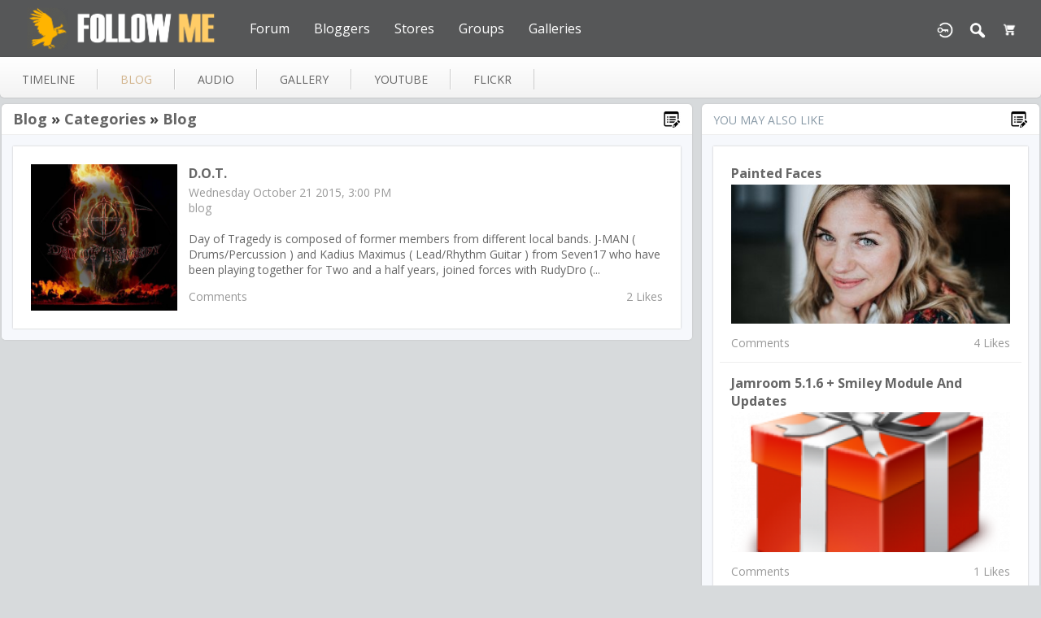

--- FILE ---
content_type: text/html; charset=utf-8
request_url: https://demo.jamroom.net/jrFollowMe/day-of-tragedy/blog/category/blog
body_size: 3946
content:
   <!doctype html>
<html lang="en" dir="ltr">
<head>
<title>Home | demo.jamroom.net</title>
 <link rel="shortcut icon" href="https://demo.jamroom.net/jrFollowMe/data/media/0/0/favicon.ico?v=1414702216">
<link rel="apple-touch-icon" sizes="57x57" type="image/png" href="https://demo.jamroom.net/jrFollowMe/data/media/0/0/favicon_1414702216_57.png">
<link rel="apple-touch-icon" sizes="72x72" type="image/png" href="https://demo.jamroom.net/jrFollowMe/data/media/0/0/favicon_1414702216_72.png">
<link rel="apple-touch-icon" sizes="114x114" type="image/png" href="https://demo.jamroom.net/jrFollowMe/data/media/0/0/favicon_1414702216_114.png">
<link rel="apple-touch-icon" sizes="120x120" type="image/png" href="https://demo.jamroom.net/jrFollowMe/data/media/0/0/favicon_1414702216_120.png">
<link rel="apple-touch-icon" sizes="144x144" type="image/png" href="https://demo.jamroom.net/jrFollowMe/data/media/0/0/favicon_1414702216_144.png">
<link rel="apple-touch-icon" sizes="152x152" type="image/png" href="https://demo.jamroom.net/jrFollowMe/data/media/0/0/favicon_1414702216_152.png">
<link rel="apple-touch-icon-precomposed" sizes="57x57" type="image/png" href="https://demo.jamroom.net/jrFollowMe/data/media/0/0/favicon_1414702216_57.png">
<link rel="apple-touch-icon-precomposed" sizes="72x72" type="image/png" href="https://demo.jamroom.net/jrFollowMe/data/media/0/0/favicon_1414702216_72.png">
<link rel="apple-touch-icon-precomposed" sizes="114x114" type="image/png" href="https://demo.jamroom.net/jrFollowMe/data/media/0/0/favicon_1414702216_114.png">
<link rel="apple-touch-icon-precomposed" sizes="120x120" type="image/png" href="https://demo.jamroom.net/jrFollowMe/data/media/0/0/favicon_1414702216_120.png">
<link rel="apple-touch-icon-precomposed" sizes="144x144" type="image/png" href="https://demo.jamroom.net/jrFollowMe/data/media/0/0/favicon_1414702216_144.png">
<link rel="apple-touch-icon-precomposed" sizes="152x152" type="image/png" href="https://demo.jamroom.net/jrFollowMe/data/media/0/0/favicon_1414702216_152.png">
<link rel="icon" sizes="96x96" type="image/png" href="https://demo.jamroom.net/jrFollowMe/data/media/0/0/favicon_1414702216_96.png">
<link rel="icon" sizes="195x195" type="image/png" href="https://demo.jamroom.net/jrFollowMe/data/media/0/0/favicon_1414702216_195.png">
<link rel="icon" sizes="228x228" type="image/png" href="https://demo.jamroom.net/jrFollowMe/data/media/0/0/favicon_1414702216_228.png">
<link rel="msapplication-TileImage" sizes="144x144" type="image/png" href="https://demo.jamroom.net/jrFollowMe/data/media/0/0/favicon_1414702216_144.png">
<meta name="msapplication-TileColor" content="#FFFFFF">

<meta http-equiv="Content-Type" content="text/html; charset=utf-8">
<meta name="viewport" content="width=device-width, initial-scale=1.0">
<link rel="stylesheet" href="https://fonts.googleapis.com/css?family=Open+Sans:400italic,600italic,700italic,400,600,700|Roboto+Mono" type="text/css">
<link rel="stylesheet" href="https://demo.jamroom.net/jrFollowMe/data/cache/jrFollowMe/Sbf6f5293489abb8e021b4ec39a3f3804.css" media="screen" type="text/css">
<script type="text/javascript" src="https://demo.jamroom.net/jrFollowMe/data/cache/jrFollowMe/Sd194511e15ad137bbcabd40cdbc87b37.js"></script>

</head>

<body>

    <div id="header" class="login">
    <div class="menu_pad">
        <div id="header_content" style="display: table; width: 100%;">
            <div style="display: table-row">
                <div style="width: 12%; height: 50px; display: table-cell; vertical-align: middle;">
                    <ul>
                        <li class="mobile" id="menu_button"><a href="#"></a></li>
                        <li class="desk"><a href="https://demo.jamroom.net/jrFollowMe"><img src="https://demo.jamroom.net/jrFollowMe/image/img/skin/jrFollowMe/logo.png?skin=jrFollowMe&v=1733596720" width="150" height="45" class="jlogo" alt="demo.jamroom.net" title="demo.jamroom.net"></a></li>
                    </ul>
                </div>
                <div style="display: table-cell; vertical-align: middle;">
                                             <div id="menu_content">
    <nav id="menu-wrap">
        <ul id="menu">

                                        <li class="desk right">
                    
                    <a href="https://tdsdk.foxycart.com/cart?cart=view"><img src="https://demo.jamroom.net/jrFollowMe/image/img/skin/jrFollowMe/cart44.png?skin=jrFollowMe&v=1733596720" width="22" height="22" alt="Cart" title="Cart"></a>
                    <span id="fc_minicart" style="display:none"><span id="fc_quantity"></span></span>
                </li>
            
                                        
                <li class="desk right">
                    <a onclick="jrSearch_modal_form()" title="Search"><img src="https://demo.jamroom.net/jrFollowMe/image/img/skin/jrFollowMe/search.png?skin=jrFollowMe&v=1733596720" width="24" height="24" alt="Search" title="Search"></a>
                </li>
            
                        
            
                            
                                <li class="right"><a href="https://demo.jamroom.net/jrFollowMe/user/login" title="Login"><img src="https://demo.jamroom.net/jrFollowMe/image/img/skin/jrFollowMe/login.png?skin=jrFollowMe&v=1733596720" width="24" height="24" alt="login" title="login"></a></li>
            
                        
             <li >
    <a href="https://demo.jamroom.net/jrFollowMe/community/forum" onclick="" class="menu_0_link" data-topic="community/forum">Forum</a>
    </li>
<li >
    <a href="https://demo.jamroom.net/jrFollowMe/bloggers" onclick="" class="menu_0_link" data-topic="bloggers">Bloggers</a>
    </li>
<li >
    <a href="https://demo.jamroom.net/jrFollowMe/stores" onclick="" class="menu_0_link" data-topic="stores">Stores</a>
    </li>
<li >
    <a href="https://demo.jamroom.net/jrFollowMe/groups" onclick="" class="menu_0_link" data-topic="groups">Groups</a>
    </li>
<li >
    <a href="https://demo.jamroom.net/jrFollowMe/galleries" onclick="" class="menu_0_link" data-topic="galleries">Galleries</a>
    </li>


        </ul>
    </nav>
</div>

                                    </div>
            </div>
        </div>
    </div>
</div>


<div id="searchform" class="search_box " style="display:none;">
    
     
<div style="white-space:nowrap">
    <form action="https://demo.jamroom.net/jrFollowMe/search/results/all/1/4" method="GET" style="margin-bottom:0">
        <input type="hidden" name="jr_html_form_token" value="6ae308d3dd5899932b6c125ec0f3c0b8">
        <input id=" search_input" type="text" name="search_string" style="width:65%" class="form_text" placeholder="search site" onkeypress="if (event && event.keyCode === 13 && this.value.length > 0) { $(this).closest('form').submit(); }">&nbsp;<input type="submit" class="form_button" value="search">
    </form>
</div>

    <div style="float:right;clear:both;margin-top:3px;">
        <a class="simplemodal-close"><link rel="stylesheet" property="stylesheet" href="https://demo.jamroom.net/jrFollowMe/core/icon_css/20/black/?_v=1733562098"><span class="sprite_icon sprite_icon_20 sprite_icon_black_20"><span class="sprite_icon_20 sprite_icon_black_20 sprite_icon_20_img sprite_icon_black_20_img sprite_icon_20_close sprite_icon_black_20_close">&nbsp;</span></span></a>
    </div>
    <div class="clear"></div>
</div>


<div id="wrapper">



<noscript>
    <div class="item error center" style="margin:12px">
        This site requires Javascript to function properly - please enable Javascript in your browser
    </div>
</noscript>

        <!-- end header.tpl -->



<section id="profile">

            
            
                                
        
    
    <section id="profile_menu" style="overflow: visible">
        <div class="menu_banner clearfix">
            <div class="table">
                <div class="table-row">
                    <div class="table-cell">
                                                                             <ul id="horizontal">

                            
                                    <li class="tjrAction" onclick="jrCore_window_location('https://demo.jamroom.net/jrFollowMe/day-of-tragedy/action')"><a href="https://demo.jamroom.net/jrFollowMe/day-of-tragedy/action">Timeline</a></li>
                                                <li class="active tjrBlog" onclick="jrCore_window_location('https://demo.jamroom.net/jrFollowMe/day-of-tragedy/blog')"><a href="https://demo.jamroom.net/jrFollowMe/day-of-tragedy/blog">blog</a></li>
                                                <li class="tjrAudio" onclick="jrCore_window_location('https://demo.jamroom.net/jrFollowMe/day-of-tragedy/audio')"><a href="https://demo.jamroom.net/jrFollowMe/day-of-tragedy/audio">audio</a></li>
                                                <li class="tjrGallery" onclick="jrCore_window_location('https://demo.jamroom.net/jrFollowMe/day-of-tragedy/gallery')"><a href="https://demo.jamroom.net/jrFollowMe/day-of-tragedy/gallery">gallery</a></li>
                                                <li class="tjrYouTube" onclick="jrCore_window_location('https://demo.jamroom.net/jrFollowMe/day-of-tragedy/youtube')"><a href="https://demo.jamroom.net/jrFollowMe/day-of-tragedy/youtube">youtube</a></li>
                                                <li class="tjrFlickr" onclick="jrCore_window_location('https://demo.jamroom.net/jrFollowMe/day-of-tragedy/flickr')"><a href="https://demo.jamroom.net/jrFollowMe/day-of-tragedy/flickr">flickr</a></li>
                    
    </ul>


                    </div>
                    <div class="table-cell" style="width: 20px; white-space: nowrap; padding: 0 10px;">
                        
                        
                        
                        
                                                
                    </div>
                </div>
            </div>
        </div>
    </section>
    <div class="row" style="margin-top: 10px;min-height: 600px;">
     <div class="col12 last">
    <div>
         




<div class="col8">
    <div class="main">
        <div class="box">
            <div class="media">
                <div class="head clearfix">
                    <div class="wrap">
                                                    <link rel="stylesheet" property="stylesheet" href="https://demo.jamroom.net/jrFollowMe/core/icon_css/22/black/?_v=1733562098"><span class="sprite_icon sprite_icon_22 sprite_icon_black_22"><span class="sprite_icon_22 sprite_icon_black_22 sprite_icon_22_img sprite_icon_black_22_img sprite_icon_22_blog sprite_icon_black_22_blog">&nbsp;</span></span>
                                                                             

    <span class="title">
    <a href="https://demo.jamroom.net/jrFollowMe/day-of-tragedy/blog">Blog</a>
            &raquo;&nbsp;<a href="https://demo.jamroom.net/jrFollowMe/day-of-tragedy/blog/category">Categories</a>
                &raquo;&nbsp;<a href="https://demo.jamroom.net/jrFollowMe/day-of-tragedy/blog/category/blog" title="blog">blog</a>
            </span>

                                            </div>
                </div>
                <div class="wrap">
                    <div class="item_media">
                        <div class="row" id="list" style="overflow: visible;">
                                                                                                                                                                    <div class="list_item">
                                            <div class="wrap">
                                                <div class="row">
                                                    <div class="clearfix">
                                                                                                                    <div class="col3">
                                                                <div class="image">
                                                                    <a href="https://demo.jamroom.net/jrFollowMe/day-of-tragedy/blog/21/dot">
                                                                        <img src="https://demo.jamroom.net/jrFollowMe/blog/image/blog_image/21/xxxlarge/crop=auto/_v=c61651497773289" class="img_scale" alt="D.O.T."></a>
                                                                </div>
                                                            </div>
                                                                                                                    
                                                        <div class="col9">
                                                            <div class="row">
                                                                <div class="col9">
                                                                    <div class="title">
                                                                        <a href="https://demo.jamroom.net/jrFollowMe/day-of-tragedy/blog/21/dot"> D.O.T.</a>
                                                                    </div>
                                                                    <span class="date">Wednesday October 21 2015, 3:00 PM</span>
                                                                    <span class="date"><a href="https://demo.jamroom.net/jrFollowMe/day-of-tragedy/blog/category/blog">blog</a></span><br>
                                                                </div>

                                                                <div class="col3">
                                                                    <div class="list_buttons clearfix">
                                                                        
                                                                    </div>
                                                                </div>

                                                            </div>
                                                            <div class="row">
                                                                <div class="col12">
                                                            <span>
                                                                
Day of Tragedy is composed of former members from different local bands. J-MAN ( Drums/Percussion ) and Kadius Maximus ( Lead/Rhythm Guitar ) from Seven17 who have been playing together for Two and a half years, joined forces with RudyDro (...
                                                            </span>
                                                                </div>
                                                            </div>
                                                            <div class="row">
                                                                <div class="data clearfix">
                                                                    <span> Comments</span>
                                                                    <span>2 Likes</span>
                                                                </div>
                                                            </div>
                                                        </div>
                                                    </div>
                                                </div>
                                            </div>
                                        </div>
                                                                                                
                                                    </div>
                    </div>
                </div>
            </div>
        </div>
    </div>
</div>
    <div class="col4 last">
        <div class="box">
            <div class="media">
                <div class="head clearfix">
                    <div class="wrap">
                        <div style="display:inline-block">You May Also Like</div>
                        <span class="sprite_icon sprite_icon_22 sprite_icon_black_22"><span class="sprite_icon_22 sprite_icon_black_22 sprite_icon_22_img sprite_icon_black_22_img sprite_icon_22_blog sprite_icon_black_22_blog">&nbsp;</span></span>
                    </div>
                </div>

                <div class="wrap">
                    <div class="item_media">
                        <div id="list" class="sidebar">
                             

            <div class="list_item">
           <div class="wrap">
               <div class="title">
                   <a href="https://demo.jamroom.net/jrFollowMe/black-pig-border/blog/10/painted-faces">
                       Painted Faces
                   </a>
               </div>
               <a href="https://demo.jamroom.net/jrFollowMe/black-pig-border/blog/10/painted-faces">
                   <img src="https://demo.jamroom.net/jrFollowMe/blog/image/blog_image/10/xlarge/crop=2:1/_v=c61651498531902" class="img_scale" alt="Painted Faces"></a>

               <div class="data clearfix">
                   <span> Comments</span>
                   <span>4 Likes</span>
               </div>
           </div>
        </div>
            <div class="list_item">
           <div class="wrap">
               <div class="title">
                   <a href="https://demo.jamroom.net/jrFollowMe/demoadmin/blog/13/jamroom-516-smiley-module-and-updates">
                       Jamroom 5.1.6 + Smiley Module and Updates
                   </a>
               </div>
               <a href="https://demo.jamroom.net/jrFollowMe/demoadmin/blog/13/jamroom-516-smiley-module-and-updates">
                   <img src="https://demo.jamroom.net/jrFollowMe/blog/image/blog_image/13/xlarge/crop=2:1/_v=c61651389288739" class="img_scale" alt="Jamroom 5.1.6 + Smiley Module and Updates"></a>

               <div class="data clearfix">
                   <span> Comments</span>
                   <span>1 Likes</span>
               </div>
           </div>
        </div>
            <div class="list_item">
           <div class="wrap">
               <div class="title">
                   <a href="https://demo.jamroom.net/jrFollowMe/oren-thomas-fisher/blog/3/put-aside-your-differences">
                       Put Aside Your Differences
                   </a>
               </div>
               <a href="https://demo.jamroom.net/jrFollowMe/oren-thomas-fisher/blog/3/put-aside-your-differences">
                   <img src="https://demo.jamroom.net/jrFollowMe/blog/image/blog_image/3/xlarge/crop=2:1/_v=c61651498531859" class="img_scale" alt="Put Aside Your Differences"></a>

               <div class="data clearfix">
                   <span> Comments</span>
                   <span>2 Likes</span>
               </div>
           </div>
        </div>
            <div class="list_item">
           <div class="wrap">
               <div class="title">
                   <a href="https://demo.jamroom.net/jrFollowMe/demoadmin/blog/16/jamroom-516-smiley-module-and-updates">
                       Jamroom 5.1.6 + Smiley Module and Updates
                   </a>
               </div>
               <a href="https://demo.jamroom.net/jrFollowMe/demoadmin/blog/16/jamroom-516-smiley-module-and-updates">
                   <img src="https://demo.jamroom.net/jrFollowMe/blog/image/blog_image/16/xlarge/crop=2:1/_v=c61651394125520" class="img_scale" alt="Jamroom 5.1.6 + Smiley Module and Updates"></a>

               <div class="data clearfix">
                   <span> Comments</span>
                   <span>1 Likes</span>
               </div>
           </div>
        </div>
            <div class="list_item">
           <div class="wrap">
               <div class="title">
                   <a href="https://demo.jamroom.net/jrFollowMe/demoadmin/blog/20/rock-lives">
                       Rock Lives
                   </a>
               </div>
               <a href="https://demo.jamroom.net/jrFollowMe/demoadmin/blog/20/rock-lives">
                   <img src="https://demo.jamroom.net/jrFollowMe/blog/image/blog_image/20/xlarge/crop=2:1/_v=c61651589988247" class="img_scale" alt="Rock Lives"></a>

               <div class="data clearfix">
                   <span> Comments</span>
                   <span>7 Likes</span>
               </div>
           </div>
        </div>
            <div class="list_item">
           <div class="wrap">
               <div class="title">
                   <a href="https://demo.jamroom.net/jrFollowMe/world-topics/blog/23/climate-change-debate-heats-up">
                       Climate Change Debate Heats Up
                   </a>
               </div>
               <a href="https://demo.jamroom.net/jrFollowMe/world-topics/blog/23/climate-change-debate-heats-up">
                   <img src="https://demo.jamroom.net/jrFollowMe/blog/image/blog_image/23/xlarge/crop=2:1/_v=c61651497773039" class="img_scale" alt="Climate Change Debate Heats Up"></a>

               <div class="data clearfix">
                   <span> Comments</span>
                   <span>7 Likes</span>
               </div>
           </div>
        </div>
            <div class="list_item">
           <div class="wrap">
               <div class="title">
                   <a href="https://demo.jamroom.net/jrFollowMe/black-pig-border/blog/11/the-mummers-play">
                       The Mummer's Play
                   </a>
               </div>
               <a href="https://demo.jamroom.net/jrFollowMe/black-pig-border/blog/11/the-mummers-play">
                   <img src="https://demo.jamroom.net/jrFollowMe/blog/image/blog_image/11/xlarge/crop=2:1/_v=c61651498531785" class="img_scale" alt="The Mummer&#039;s Play"></a>

               <div class="data clearfix">
                   <span> Comments</span>
                   <span>1 Likes</span>
               </div>
           </div>
        </div>
            <div class="list_item">
           <div class="wrap">
               <div class="title">
                   <a href="https://demo.jamroom.net/jrFollowMe/demoadmin/blog/18/proxima-powerful-api-services">
                       Proxima - Powerful API services
                   </a>
               </div>
               <a href="https://demo.jamroom.net/jrFollowMe/demoadmin/blog/18/proxima-powerful-api-services">
                   <img src="https://demo.jamroom.net/jrFollowMe/blog/image/blog_image/18/xlarge/crop=2:1/_v=c61651497796180" class="img_scale" alt="Proxima - Powerful API services"></a>

               <div class="data clearfix">
                   <span> Comments</span>
                   <span>2 Likes</span>
               </div>
           </div>
        </div>
    
                        </div>
                    </div>
                </div>
            </div>
        </div>
    </div>
 
    </div>
</div>


 
<div id="pm-drop-opt" style="display:none">
    <li class="hideshow"><a>more <span>&#x25BC;</span></a><ul id="submenu"></ul></li>
</div>

</div>
</section>
 </div>
</div>

<div class="footer">
    <div class="row">
        <div class="col12">
            <div class="social">
                                <div><span>&copy; 2026 demo.jamroom.net<br><span style="font-size:9px;"><a href="https://www.jamroom.net/the-jamroom-network/about/18/the-powerful-social-networking-script">social networking script</a> | Powered by <a href="https://www.jamroom.net">Jamroom</a></span></span></div>
            </div>
        </div>
    </div>
</div>
</div>

<a href="#" id="scrollup" class="scrollup"><link rel="stylesheet" property="stylesheet" href="https://demo.jamroom.net/jrFollowMe/core/icon_css/32/black/?_v=1733562098"><span class="sprite_icon sprite_icon_32 sprite_icon_black_32"><span class="sprite_icon_32 sprite_icon_black_32 sprite_icon_32_img sprite_icon_black_32_img sprite_icon_32_arrow-up sprite_icon_black_32_arrow-up">&nbsp;</span></span></a>


            <script type="text/javascript" src="//cdn.foxycart.com/tdsdk/loader.js" async="async" defer="defer"></script>
    
<script type="text/javascript">
    (function($) {
        $(document).ready(function() {
            var ms = new $.slidebars();
            $('li#menu_button > a').on('click', function() {
                ms.slidebars.toggle('left');
            });
        });
    }) (jQuery);
</script>

<script src="https://demo.jamroom.net/jrFollowMe/skins/jrFollowMe/js/css3-animate-it.js"></script>

</body>
</html>




--- FILE ---
content_type: text/css;charset=UTF-8
request_url: https://demo.jamroom.net/jrFollowMe/core/icon_css/20/black/?_v=1733562098
body_size: 1467
content:
.sprite_icon_black_20{display:inline-block;width:20px;height:20px;}
.sprite_icon_black_20_img{background:url('http://demo.jamroom.net/jrFollowMe/core/icon_sprite/20/black/sprite.png?_v=1733562098') no-repeat top left; height:100%;width:100%;}
.sprite_icon_black_20_at{background-position:0 0}
.sprite_icon_black_20_timeline{background-position:-20px 0}
.sprite_icon_black_20_arrow-down{background-position:-40px 0}
.sprite_icon_black_20_arrow-left{background-position:-60px 0}
.sprite_icon_black_20_arrow-right{background-position:-80px 0}
.sprite_icon_black_20_arrow-up{background-position:-100px 0}
.sprite_icon_black_20_attach{background-position:-120px 0}
.sprite_icon_black_20_brush{background-position:-140px 0}
.sprite_icon_black_20_bundle{background-position:-160px 0}
.sprite_icon_black_20_camera{background-position:-180px 0}
.sprite_icon_black_20_cancel{background-position:-200px 0}
.sprite_icon_black_20_cart{background-position:-220px 0}
.sprite_icon_black_20_chart{background-position:-240px 0}
.sprite_icon_black_20_close{background-position:-260px 0}
.sprite_icon_black_20_dot-column{background-position:-280px 0}
.sprite_icon_black_20_download{background-position:-300px 0}
.sprite_icon_black_20_gear{background-position:-320px 0}
.sprite_icon_black_20_gears{background-position:-340px 0}
.sprite_icon_black_20_globe{background-position:-360px 0}
.sprite_icon_black_20_hand{background-position:-380px 0}
.sprite_icon_black_20_headphone{background-position:-400px 0}
.sprite_icon_black_20_key{background-position:-420px 0}
.sprite_icon_black_20_light{background-position:-440px 0}
.sprite_icon_black_20_lock{background-position:-460px 0}
.sprite_icon_black_20_male{background-position:-480px 0}
.sprite_icon_black_20_menu-btn{background-position:-500px 0}
.sprite_icon_black_20_menu-down{background-position:-520px 0}
.sprite_icon_black_20_menu-up{background-position:-540px 0}
.sprite_icon_black_20_music{background-position:-560px 0}
.sprite_icon_black_20_next{background-position:-580px 0}
.sprite_icon_black_20_ok{background-position:-600px 0}
.sprite_icon_black_20_pen{background-position:-620px 0}
.sprite_icon_black_20_pen2{background-position:-640px 0}
.sprite_icon_black_20_play{background-position:-660px 0}
.sprite_icon_black_20_plus{background-position:-680px 0}
.sprite_icon_black_20_pointer{background-position:-700px 0}
.sprite_icon_black_20_previous{background-position:-720px 0}
.sprite_icon_black_20_question{background-position:-740px 0}
.sprite_icon_black_20_quote{background-position:-760px 0}
.sprite_icon_black_20_record{background-position:-780px 0}
.sprite_icon_black_20_redo{background-position:-800px 0}
.sprite_icon_black_20_refresh{background-position:-820px 0}
.sprite_icon_black_20_ring{background-position:-840px 0}
.sprite_icon_black_20_rss{background-position:-860px 0}
.sprite_icon_black_20_search2{background-position:-880px 0}
.sprite_icon_black_20_settings{background-position:-900px 0}
.sprite_icon_black_20_site{background-position:-920px 0}
.sprite_icon_black_20_star-empty{background-position:-940px 0}
.sprite_icon_black_20_star2{background-position:-960px 0}
.sprite_icon_black_20_star3{background-position:-980px 0}
.sprite_icon_black_20_target{background-position:-1000px 0}
.sprite_icon_black_20_trash{background-position:-1020px 0}
.sprite_icon_black_20_undo{background-position:-1040px 0}
.sprite_icon_black_20_upload{background-position:-1060px 0}
.sprite_icon_black_20_wizard{background-position:-1080px 0}
.sprite_icon_black_20_sb_clone{background-position:-1100px 0}
.sprite_icon_black_20_smile{background-position:-1120px 0}
.sprite_icon_black_20_audio{background-position:-1140px 0}
.sprite_icon_black_20_bio{background-position:-1160px 0}
.sprite_icon_black_20_birthday{background-position:-1180px 0}
.sprite_icon_black_20_blog{background-position:-1200px 0}
.sprite_icon_black_20_cal-big{background-position:-1220px 0}
.sprite_icon_black_20_calendar{background-position:-1240px 0}
.sprite_icon_black_20_camera2{background-position:-1260px 0}
.sprite_icon_black_20_clock{background-position:-1280px 0}
.sprite_icon_black_20_documentation{background-position:-1300px 0}
.sprite_icon_black_20_faq{background-position:-1320px 0}
.sprite_icon_black_20_follow{background-position:-1340px 0}
.sprite_icon_black_20_followers{background-position:-1360px 0}
.sprite_icon_black_20_forum{background-position:-1380px 0}
.sprite_icon_black_20_gallery{background-position:-1400px 0}
.sprite_icon_black_20_group{background-position:-1420px 0}
.sprite_icon_black_20_guestbook{background-position:-1440px 0}
.sprite_icon_black_20_heart{background-position:-1460px 0}
.sprite_icon_black_20_influence{background-position:-1480px 0}
.sprite_icon_black_20_info{background-position:-1500px 0}
.sprite_icon_black_20_link{background-position:-1520px 0}
.sprite_icon_black_20_location{background-position:-1540px 0}
.sprite_icon_black_20_mail{background-position:-1560px 0}
.sprite_icon_black_20_mention{background-position:-1580px 0}
.sprite_icon_black_20_more{background-position:-1600px 0}
.sprite_icon_black_20_notifications{background-position:-1620px 0}
.sprite_icon_black_20_online{background-position:-1640px 0}
.sprite_icon_black_20_page{background-position:-1660px 0}
.sprite_icon_black_20_search{background-position:-1680px 0}
.sprite_icon_black_20_star{background-position:-1700px 0}
.sprite_icon_black_20_stats{background-position:-1720px 0}
.sprite_icon_black_20_tag{background-position:-1740px 0}
.sprite_icon_black_20_trending{background-position:-1760px 0}
.sprite_icon_black_20_video{background-position:-1780px 0}

@media only screen and (-webkit-min-device-pixel-ratio: 2),
only screen and (-o-min-device-pixel-ratio: 3/2),
only screen and (min--moz-device-pixel-ratio: 2),
only screen and (min-device-pixel-ratio: 2),
only screen and (min-resolution: 192dpi),
only screen and (min-resolution: 2dppx) {
  .sprite_icon_black_20_img{background:url('http://demo.jamroom.net/jrFollowMe/core/icon_sprite/40/black/sprite.png?_v=1733562098') no-repeat top left; height:100%;width:100%;}
  .sprite_icon_black_20_at{background-position:0 0;background-size:1800px 20px}
  .sprite_icon_black_20_timeline{background-position:-20px 0;background-size:1800px 20px}
  .sprite_icon_black_20_arrow-down{background-position:-40px 0;background-size:1800px 20px}
  .sprite_icon_black_20_arrow-left{background-position:-60px 0;background-size:1800px 20px}
  .sprite_icon_black_20_arrow-right{background-position:-80px 0;background-size:1800px 20px}
  .sprite_icon_black_20_arrow-up{background-position:-100px 0;background-size:1800px 20px}
  .sprite_icon_black_20_attach{background-position:-120px 0;background-size:1800px 20px}
  .sprite_icon_black_20_brush{background-position:-140px 0;background-size:1800px 20px}
  .sprite_icon_black_20_bundle{background-position:-160px 0;background-size:1800px 20px}
  .sprite_icon_black_20_camera{background-position:-180px 0;background-size:1800px 20px}
  .sprite_icon_black_20_cancel{background-position:-200px 0;background-size:1800px 20px}
  .sprite_icon_black_20_cart{background-position:-220px 0;background-size:1800px 20px}
  .sprite_icon_black_20_chart{background-position:-240px 0;background-size:1800px 20px}
  .sprite_icon_black_20_close{background-position:-260px 0;background-size:1800px 20px}
  .sprite_icon_black_20_dot-column{background-position:-280px 0;background-size:1800px 20px}
  .sprite_icon_black_20_download{background-position:-300px 0;background-size:1800px 20px}
  .sprite_icon_black_20_gear{background-position:-320px 0;background-size:1800px 20px}
  .sprite_icon_black_20_gears{background-position:-340px 0;background-size:1800px 20px}
  .sprite_icon_black_20_globe{background-position:-360px 0;background-size:1800px 20px}
  .sprite_icon_black_20_hand{background-position:-380px 0;background-size:1800px 20px}
  .sprite_icon_black_20_headphone{background-position:-400px 0;background-size:1800px 20px}
  .sprite_icon_black_20_key{background-position:-420px 0;background-size:1800px 20px}
  .sprite_icon_black_20_light{background-position:-440px 0;background-size:1800px 20px}
  .sprite_icon_black_20_lock{background-position:-460px 0;background-size:1800px 20px}
  .sprite_icon_black_20_male{background-position:-480px 0;background-size:1800px 20px}
  .sprite_icon_black_20_menu-btn{background-position:-500px 0;background-size:1800px 20px}
  .sprite_icon_black_20_menu-down{background-position:-520px 0;background-size:1800px 20px}
  .sprite_icon_black_20_menu-up{background-position:-540px 0;background-size:1800px 20px}
  .sprite_icon_black_20_music{background-position:-560px 0;background-size:1800px 20px}
  .sprite_icon_black_20_next{background-position:-580px 0;background-size:1800px 20px}
  .sprite_icon_black_20_ok{background-position:-600px 0;background-size:1800px 20px}
  .sprite_icon_black_20_pen{background-position:-620px 0;background-size:1800px 20px}
  .sprite_icon_black_20_pen2{background-position:-640px 0;background-size:1800px 20px}
  .sprite_icon_black_20_play{background-position:-660px 0;background-size:1800px 20px}
  .sprite_icon_black_20_plus{background-position:-680px 0;background-size:1800px 20px}
  .sprite_icon_black_20_pointer{background-position:-700px 0;background-size:1800px 20px}
  .sprite_icon_black_20_previous{background-position:-720px 0;background-size:1800px 20px}
  .sprite_icon_black_20_question{background-position:-740px 0;background-size:1800px 20px}
  .sprite_icon_black_20_quote{background-position:-760px 0;background-size:1800px 20px}
  .sprite_icon_black_20_record{background-position:-780px 0;background-size:1800px 20px}
  .sprite_icon_black_20_redo{background-position:-800px 0;background-size:1800px 20px}
  .sprite_icon_black_20_refresh{background-position:-820px 0;background-size:1800px 20px}
  .sprite_icon_black_20_ring{background-position:-840px 0;background-size:1800px 20px}
  .sprite_icon_black_20_rss{background-position:-860px 0;background-size:1800px 20px}
  .sprite_icon_black_20_search2{background-position:-880px 0;background-size:1800px 20px}
  .sprite_icon_black_20_settings{background-position:-900px 0;background-size:1800px 20px}
  .sprite_icon_black_20_site{background-position:-920px 0;background-size:1800px 20px}
  .sprite_icon_black_20_star-empty{background-position:-940px 0;background-size:1800px 20px}
  .sprite_icon_black_20_star2{background-position:-960px 0;background-size:1800px 20px}
  .sprite_icon_black_20_star3{background-position:-980px 0;background-size:1800px 20px}
  .sprite_icon_black_20_target{background-position:-1000px 0;background-size:1800px 20px}
  .sprite_icon_black_20_trash{background-position:-1020px 0;background-size:1800px 20px}
  .sprite_icon_black_20_undo{background-position:-1040px 0;background-size:1800px 20px}
  .sprite_icon_black_20_upload{background-position:-1060px 0;background-size:1800px 20px}
  .sprite_icon_black_20_wizard{background-position:-1080px 0;background-size:1800px 20px}
  .sprite_icon_black_20_sb_clone{background-position:-1100px 0;background-size:1800px 20px}
  .sprite_icon_black_20_smile{background-position:-1120px 0;background-size:1800px 20px}
  .sprite_icon_black_20_audio{background-position:-1140px 0;background-size:1800px 20px}
  .sprite_icon_black_20_bio{background-position:-1160px 0;background-size:1800px 20px}
  .sprite_icon_black_20_birthday{background-position:-1180px 0;background-size:1800px 20px}
  .sprite_icon_black_20_blog{background-position:-1200px 0;background-size:1800px 20px}
  .sprite_icon_black_20_cal-big{background-position:-1220px 0;background-size:1800px 20px}
  .sprite_icon_black_20_calendar{background-position:-1240px 0;background-size:1800px 20px}
  .sprite_icon_black_20_camera2{background-position:-1260px 0;background-size:1800px 20px}
  .sprite_icon_black_20_clock{background-position:-1280px 0;background-size:1800px 20px}
  .sprite_icon_black_20_documentation{background-position:-1300px 0;background-size:1800px 20px}
  .sprite_icon_black_20_faq{background-position:-1320px 0;background-size:1800px 20px}
  .sprite_icon_black_20_follow{background-position:-1340px 0;background-size:1800px 20px}
  .sprite_icon_black_20_followers{background-position:-1360px 0;background-size:1800px 20px}
  .sprite_icon_black_20_forum{background-position:-1380px 0;background-size:1800px 20px}
  .sprite_icon_black_20_gallery{background-position:-1400px 0;background-size:1800px 20px}
  .sprite_icon_black_20_group{background-position:-1420px 0;background-size:1800px 20px}
  .sprite_icon_black_20_guestbook{background-position:-1440px 0;background-size:1800px 20px}
  .sprite_icon_black_20_heart{background-position:-1460px 0;background-size:1800px 20px}
  .sprite_icon_black_20_influence{background-position:-1480px 0;background-size:1800px 20px}
  .sprite_icon_black_20_info{background-position:-1500px 0;background-size:1800px 20px}
  .sprite_icon_black_20_link{background-position:-1520px 0;background-size:1800px 20px}
  .sprite_icon_black_20_location{background-position:-1540px 0;background-size:1800px 20px}
  .sprite_icon_black_20_mail{background-position:-1560px 0;background-size:1800px 20px}
  .sprite_icon_black_20_mention{background-position:-1580px 0;background-size:1800px 20px}
  .sprite_icon_black_20_more{background-position:-1600px 0;background-size:1800px 20px}
  .sprite_icon_black_20_notifications{background-position:-1620px 0;background-size:1800px 20px}
  .sprite_icon_black_20_online{background-position:-1640px 0;background-size:1800px 20px}
  .sprite_icon_black_20_page{background-position:-1660px 0;background-size:1800px 20px}
  .sprite_icon_black_20_search{background-position:-1680px 0;background-size:1800px 20px}
  .sprite_icon_black_20_star{background-position:-1700px 0;background-size:1800px 20px}
  .sprite_icon_black_20_stats{background-position:-1720px 0;background-size:1800px 20px}
  .sprite_icon_black_20_tag{background-position:-1740px 0;background-size:1800px 20px}
  .sprite_icon_black_20_trending{background-position:-1760px 0;background-size:1800px 20px}
  .sprite_icon_black_20_video{background-position:-1780px 0;background-size:1800px 20px}
}


--- FILE ---
content_type: text/css;charset=UTF-8
request_url: https://demo.jamroom.net/jrFollowMe/core/icon_css/22/black/?_v=1733562098
body_size: 1540
content:
.sprite_icon_black_22{display:inline-block;width:22px;height:22px;}
.sprite_icon_black_22_img{background:url('http://demo.jamroom.net/jrFollowMe/core/icon_sprite/22/black/sprite.png?_v=1733562098') no-repeat top left; height:100%;width:100%;}
.sprite_icon_black_22_at{background-position:0 0}
.sprite_icon_black_22_timeline{background-position:-22px 0}
.sprite_icon_black_22_arrow-down{background-position:-44px 0}
.sprite_icon_black_22_arrow-left{background-position:-66px 0}
.sprite_icon_black_22_arrow-right{background-position:-88px 0}
.sprite_icon_black_22_arrow-up{background-position:-110px 0}
.sprite_icon_black_22_attach{background-position:-132px 0}
.sprite_icon_black_22_brush{background-position:-154px 0}
.sprite_icon_black_22_bundle{background-position:-176px 0}
.sprite_icon_black_22_camera{background-position:-198px 0}
.sprite_icon_black_22_cancel{background-position:-220px 0}
.sprite_icon_black_22_cart{background-position:-242px 0}
.sprite_icon_black_22_chart{background-position:-264px 0}
.sprite_icon_black_22_close{background-position:-286px 0}
.sprite_icon_black_22_dot-column{background-position:-308px 0}
.sprite_icon_black_22_download{background-position:-330px 0}
.sprite_icon_black_22_gear{background-position:-352px 0}
.sprite_icon_black_22_gears{background-position:-374px 0}
.sprite_icon_black_22_globe{background-position:-396px 0}
.sprite_icon_black_22_hand{background-position:-418px 0}
.sprite_icon_black_22_headphone{background-position:-440px 0}
.sprite_icon_black_22_key{background-position:-462px 0}
.sprite_icon_black_22_light{background-position:-484px 0}
.sprite_icon_black_22_lock{background-position:-506px 0}
.sprite_icon_black_22_male{background-position:-528px 0}
.sprite_icon_black_22_menu-btn{background-position:-550px 0}
.sprite_icon_black_22_menu-down{background-position:-572px 0}
.sprite_icon_black_22_menu-up{background-position:-594px 0}
.sprite_icon_black_22_music{background-position:-616px 0}
.sprite_icon_black_22_next{background-position:-638px 0}
.sprite_icon_black_22_ok{background-position:-660px 0}
.sprite_icon_black_22_pen{background-position:-682px 0}
.sprite_icon_black_22_pen2{background-position:-704px 0}
.sprite_icon_black_22_play{background-position:-726px 0}
.sprite_icon_black_22_plus{background-position:-748px 0}
.sprite_icon_black_22_pointer{background-position:-770px 0}
.sprite_icon_black_22_previous{background-position:-792px 0}
.sprite_icon_black_22_question{background-position:-814px 0}
.sprite_icon_black_22_quote{background-position:-836px 0}
.sprite_icon_black_22_record{background-position:-858px 0}
.sprite_icon_black_22_redo{background-position:-880px 0}
.sprite_icon_black_22_refresh{background-position:-902px 0}
.sprite_icon_black_22_ring{background-position:-924px 0}
.sprite_icon_black_22_rss{background-position:-946px 0}
.sprite_icon_black_22_search2{background-position:-968px 0}
.sprite_icon_black_22_settings{background-position:-990px 0}
.sprite_icon_black_22_site{background-position:-1012px 0}
.sprite_icon_black_22_star-empty{background-position:-1034px 0}
.sprite_icon_black_22_star2{background-position:-1056px 0}
.sprite_icon_black_22_star3{background-position:-1078px 0}
.sprite_icon_black_22_target{background-position:-1100px 0}
.sprite_icon_black_22_trash{background-position:-1122px 0}
.sprite_icon_black_22_undo{background-position:-1144px 0}
.sprite_icon_black_22_upload{background-position:-1166px 0}
.sprite_icon_black_22_wizard{background-position:-1188px 0}
.sprite_icon_black_22_sb_clone{background-position:-1210px 0}
.sprite_icon_black_22_smile{background-position:-1232px 0}
.sprite_icon_black_22_audio{background-position:-1254px 0}
.sprite_icon_black_22_bio{background-position:-1276px 0}
.sprite_icon_black_22_birthday{background-position:-1298px 0}
.sprite_icon_black_22_blog{background-position:-1320px 0}
.sprite_icon_black_22_cal-big{background-position:-1342px 0}
.sprite_icon_black_22_calendar{background-position:-1364px 0}
.sprite_icon_black_22_camera2{background-position:-1386px 0}
.sprite_icon_black_22_clock{background-position:-1408px 0}
.sprite_icon_black_22_documentation{background-position:-1430px 0}
.sprite_icon_black_22_faq{background-position:-1452px 0}
.sprite_icon_black_22_follow{background-position:-1474px 0}
.sprite_icon_black_22_followers{background-position:-1496px 0}
.sprite_icon_black_22_forum{background-position:-1518px 0}
.sprite_icon_black_22_gallery{background-position:-1540px 0}
.sprite_icon_black_22_group{background-position:-1562px 0}
.sprite_icon_black_22_guestbook{background-position:-1584px 0}
.sprite_icon_black_22_heart{background-position:-1606px 0}
.sprite_icon_black_22_influence{background-position:-1628px 0}
.sprite_icon_black_22_info{background-position:-1650px 0}
.sprite_icon_black_22_link{background-position:-1672px 0}
.sprite_icon_black_22_location{background-position:-1694px 0}
.sprite_icon_black_22_mail{background-position:-1716px 0}
.sprite_icon_black_22_mention{background-position:-1738px 0}
.sprite_icon_black_22_more{background-position:-1760px 0}
.sprite_icon_black_22_notifications{background-position:-1782px 0}
.sprite_icon_black_22_online{background-position:-1804px 0}
.sprite_icon_black_22_page{background-position:-1826px 0}
.sprite_icon_black_22_search{background-position:-1848px 0}
.sprite_icon_black_22_star{background-position:-1870px 0}
.sprite_icon_black_22_stats{background-position:-1892px 0}
.sprite_icon_black_22_tag{background-position:-1914px 0}
.sprite_icon_black_22_trending{background-position:-1936px 0}
.sprite_icon_black_22_video{background-position:-1958px 0}

@media only screen and (-webkit-min-device-pixel-ratio: 2),
only screen and (-o-min-device-pixel-ratio: 3/2),
only screen and (min--moz-device-pixel-ratio: 2),
only screen and (min-device-pixel-ratio: 2),
only screen and (min-resolution: 192dpi),
only screen and (min-resolution: 2dppx) {
  .sprite_icon_black_22_img{background:url('http://demo.jamroom.net/jrFollowMe/core/icon_sprite/44/black/sprite.png?_v=1733562098') no-repeat top left; height:100%;width:100%;}
  .sprite_icon_black_22_at{background-position:0 0;background-size:1980px 22px}
  .sprite_icon_black_22_timeline{background-position:-22px 0;background-size:1980px 22px}
  .sprite_icon_black_22_arrow-down{background-position:-44px 0;background-size:1980px 22px}
  .sprite_icon_black_22_arrow-left{background-position:-66px 0;background-size:1980px 22px}
  .sprite_icon_black_22_arrow-right{background-position:-88px 0;background-size:1980px 22px}
  .sprite_icon_black_22_arrow-up{background-position:-110px 0;background-size:1980px 22px}
  .sprite_icon_black_22_attach{background-position:-132px 0;background-size:1980px 22px}
  .sprite_icon_black_22_brush{background-position:-154px 0;background-size:1980px 22px}
  .sprite_icon_black_22_bundle{background-position:-176px 0;background-size:1980px 22px}
  .sprite_icon_black_22_camera{background-position:-198px 0;background-size:1980px 22px}
  .sprite_icon_black_22_cancel{background-position:-220px 0;background-size:1980px 22px}
  .sprite_icon_black_22_cart{background-position:-242px 0;background-size:1980px 22px}
  .sprite_icon_black_22_chart{background-position:-264px 0;background-size:1980px 22px}
  .sprite_icon_black_22_close{background-position:-286px 0;background-size:1980px 22px}
  .sprite_icon_black_22_dot-column{background-position:-308px 0;background-size:1980px 22px}
  .sprite_icon_black_22_download{background-position:-330px 0;background-size:1980px 22px}
  .sprite_icon_black_22_gear{background-position:-352px 0;background-size:1980px 22px}
  .sprite_icon_black_22_gears{background-position:-374px 0;background-size:1980px 22px}
  .sprite_icon_black_22_globe{background-position:-396px 0;background-size:1980px 22px}
  .sprite_icon_black_22_hand{background-position:-418px 0;background-size:1980px 22px}
  .sprite_icon_black_22_headphone{background-position:-440px 0;background-size:1980px 22px}
  .sprite_icon_black_22_key{background-position:-462px 0;background-size:1980px 22px}
  .sprite_icon_black_22_light{background-position:-484px 0;background-size:1980px 22px}
  .sprite_icon_black_22_lock{background-position:-506px 0;background-size:1980px 22px}
  .sprite_icon_black_22_male{background-position:-528px 0;background-size:1980px 22px}
  .sprite_icon_black_22_menu-btn{background-position:-550px 0;background-size:1980px 22px}
  .sprite_icon_black_22_menu-down{background-position:-572px 0;background-size:1980px 22px}
  .sprite_icon_black_22_menu-up{background-position:-594px 0;background-size:1980px 22px}
  .sprite_icon_black_22_music{background-position:-616px 0;background-size:1980px 22px}
  .sprite_icon_black_22_next{background-position:-638px 0;background-size:1980px 22px}
  .sprite_icon_black_22_ok{background-position:-660px 0;background-size:1980px 22px}
  .sprite_icon_black_22_pen{background-position:-682px 0;background-size:1980px 22px}
  .sprite_icon_black_22_pen2{background-position:-704px 0;background-size:1980px 22px}
  .sprite_icon_black_22_play{background-position:-726px 0;background-size:1980px 22px}
  .sprite_icon_black_22_plus{background-position:-748px 0;background-size:1980px 22px}
  .sprite_icon_black_22_pointer{background-position:-770px 0;background-size:1980px 22px}
  .sprite_icon_black_22_previous{background-position:-792px 0;background-size:1980px 22px}
  .sprite_icon_black_22_question{background-position:-814px 0;background-size:1980px 22px}
  .sprite_icon_black_22_quote{background-position:-836px 0;background-size:1980px 22px}
  .sprite_icon_black_22_record{background-position:-858px 0;background-size:1980px 22px}
  .sprite_icon_black_22_redo{background-position:-880px 0;background-size:1980px 22px}
  .sprite_icon_black_22_refresh{background-position:-902px 0;background-size:1980px 22px}
  .sprite_icon_black_22_ring{background-position:-924px 0;background-size:1980px 22px}
  .sprite_icon_black_22_rss{background-position:-946px 0;background-size:1980px 22px}
  .sprite_icon_black_22_search2{background-position:-968px 0;background-size:1980px 22px}
  .sprite_icon_black_22_settings{background-position:-990px 0;background-size:1980px 22px}
  .sprite_icon_black_22_site{background-position:-1012px 0;background-size:1980px 22px}
  .sprite_icon_black_22_star-empty{background-position:-1034px 0;background-size:1980px 22px}
  .sprite_icon_black_22_star2{background-position:-1056px 0;background-size:1980px 22px}
  .sprite_icon_black_22_star3{background-position:-1078px 0;background-size:1980px 22px}
  .sprite_icon_black_22_target{background-position:-1100px 0;background-size:1980px 22px}
  .sprite_icon_black_22_trash{background-position:-1122px 0;background-size:1980px 22px}
  .sprite_icon_black_22_undo{background-position:-1144px 0;background-size:1980px 22px}
  .sprite_icon_black_22_upload{background-position:-1166px 0;background-size:1980px 22px}
  .sprite_icon_black_22_wizard{background-position:-1188px 0;background-size:1980px 22px}
  .sprite_icon_black_22_sb_clone{background-position:-1210px 0;background-size:1980px 22px}
  .sprite_icon_black_22_smile{background-position:-1232px 0;background-size:1980px 22px}
  .sprite_icon_black_22_audio{background-position:-1254px 0;background-size:1980px 22px}
  .sprite_icon_black_22_bio{background-position:-1276px 0;background-size:1980px 22px}
  .sprite_icon_black_22_birthday{background-position:-1298px 0;background-size:1980px 22px}
  .sprite_icon_black_22_blog{background-position:-1320px 0;background-size:1980px 22px}
  .sprite_icon_black_22_cal-big{background-position:-1342px 0;background-size:1980px 22px}
  .sprite_icon_black_22_calendar{background-position:-1364px 0;background-size:1980px 22px}
  .sprite_icon_black_22_camera2{background-position:-1386px 0;background-size:1980px 22px}
  .sprite_icon_black_22_clock{background-position:-1408px 0;background-size:1980px 22px}
  .sprite_icon_black_22_documentation{background-position:-1430px 0;background-size:1980px 22px}
  .sprite_icon_black_22_faq{background-position:-1452px 0;background-size:1980px 22px}
  .sprite_icon_black_22_follow{background-position:-1474px 0;background-size:1980px 22px}
  .sprite_icon_black_22_followers{background-position:-1496px 0;background-size:1980px 22px}
  .sprite_icon_black_22_forum{background-position:-1518px 0;background-size:1980px 22px}
  .sprite_icon_black_22_gallery{background-position:-1540px 0;background-size:1980px 22px}
  .sprite_icon_black_22_group{background-position:-1562px 0;background-size:1980px 22px}
  .sprite_icon_black_22_guestbook{background-position:-1584px 0;background-size:1980px 22px}
  .sprite_icon_black_22_heart{background-position:-1606px 0;background-size:1980px 22px}
  .sprite_icon_black_22_influence{background-position:-1628px 0;background-size:1980px 22px}
  .sprite_icon_black_22_info{background-position:-1650px 0;background-size:1980px 22px}
  .sprite_icon_black_22_link{background-position:-1672px 0;background-size:1980px 22px}
  .sprite_icon_black_22_location{background-position:-1694px 0;background-size:1980px 22px}
  .sprite_icon_black_22_mail{background-position:-1716px 0;background-size:1980px 22px}
  .sprite_icon_black_22_mention{background-position:-1738px 0;background-size:1980px 22px}
  .sprite_icon_black_22_more{background-position:-1760px 0;background-size:1980px 22px}
  .sprite_icon_black_22_notifications{background-position:-1782px 0;background-size:1980px 22px}
  .sprite_icon_black_22_online{background-position:-1804px 0;background-size:1980px 22px}
  .sprite_icon_black_22_page{background-position:-1826px 0;background-size:1980px 22px}
  .sprite_icon_black_22_search{background-position:-1848px 0;background-size:1980px 22px}
  .sprite_icon_black_22_star{background-position:-1870px 0;background-size:1980px 22px}
  .sprite_icon_black_22_stats{background-position:-1892px 0;background-size:1980px 22px}
  .sprite_icon_black_22_tag{background-position:-1914px 0;background-size:1980px 22px}
  .sprite_icon_black_22_trending{background-position:-1936px 0;background-size:1980px 22px}
  .sprite_icon_black_22_video{background-position:-1958px 0;background-size:1980px 22px}
}


--- FILE ---
content_type: text/css;charset=UTF-8
request_url: https://demo.jamroom.net/jrFollowMe/core/icon_css/32/black/?_v=1733562098
body_size: 1535
content:
.sprite_icon_black_32{display:inline-block;width:32px;height:32px;}
.sprite_icon_black_32_img{background:url('http://demo.jamroom.net/jrFollowMe/core/icon_sprite/32/black/sprite.png?_v=1733562098') no-repeat top left; height:100%;width:100%;}
.sprite_icon_black_32_at{background-position:0 0}
.sprite_icon_black_32_timeline{background-position:-32px 0}
.sprite_icon_black_32_arrow-down{background-position:-64px 0}
.sprite_icon_black_32_arrow-left{background-position:-96px 0}
.sprite_icon_black_32_arrow-right{background-position:-128px 0}
.sprite_icon_black_32_arrow-up{background-position:-160px 0}
.sprite_icon_black_32_attach{background-position:-192px 0}
.sprite_icon_black_32_brush{background-position:-224px 0}
.sprite_icon_black_32_bundle{background-position:-256px 0}
.sprite_icon_black_32_camera{background-position:-288px 0}
.sprite_icon_black_32_cancel{background-position:-320px 0}
.sprite_icon_black_32_cart{background-position:-352px 0}
.sprite_icon_black_32_chart{background-position:-384px 0}
.sprite_icon_black_32_close{background-position:-416px 0}
.sprite_icon_black_32_dot-column{background-position:-448px 0}
.sprite_icon_black_32_download{background-position:-480px 0}
.sprite_icon_black_32_gear{background-position:-512px 0}
.sprite_icon_black_32_gears{background-position:-544px 0}
.sprite_icon_black_32_globe{background-position:-576px 0}
.sprite_icon_black_32_hand{background-position:-608px 0}
.sprite_icon_black_32_headphone{background-position:-640px 0}
.sprite_icon_black_32_key{background-position:-672px 0}
.sprite_icon_black_32_light{background-position:-704px 0}
.sprite_icon_black_32_lock{background-position:-736px 0}
.sprite_icon_black_32_male{background-position:-768px 0}
.sprite_icon_black_32_menu-btn{background-position:-800px 0}
.sprite_icon_black_32_menu-down{background-position:-832px 0}
.sprite_icon_black_32_menu-up{background-position:-864px 0}
.sprite_icon_black_32_music{background-position:-896px 0}
.sprite_icon_black_32_next{background-position:-928px 0}
.sprite_icon_black_32_ok{background-position:-960px 0}
.sprite_icon_black_32_pen{background-position:-992px 0}
.sprite_icon_black_32_pen2{background-position:-1024px 0}
.sprite_icon_black_32_play{background-position:-1056px 0}
.sprite_icon_black_32_plus{background-position:-1088px 0}
.sprite_icon_black_32_pointer{background-position:-1120px 0}
.sprite_icon_black_32_previous{background-position:-1152px 0}
.sprite_icon_black_32_question{background-position:-1184px 0}
.sprite_icon_black_32_quote{background-position:-1216px 0}
.sprite_icon_black_32_record{background-position:-1248px 0}
.sprite_icon_black_32_redo{background-position:-1280px 0}
.sprite_icon_black_32_refresh{background-position:-1312px 0}
.sprite_icon_black_32_ring{background-position:-1344px 0}
.sprite_icon_black_32_rss{background-position:-1376px 0}
.sprite_icon_black_32_search2{background-position:-1408px 0}
.sprite_icon_black_32_settings{background-position:-1440px 0}
.sprite_icon_black_32_site{background-position:-1472px 0}
.sprite_icon_black_32_star-empty{background-position:-1504px 0}
.sprite_icon_black_32_star2{background-position:-1536px 0}
.sprite_icon_black_32_star3{background-position:-1568px 0}
.sprite_icon_black_32_target{background-position:-1600px 0}
.sprite_icon_black_32_trash{background-position:-1632px 0}
.sprite_icon_black_32_undo{background-position:-1664px 0}
.sprite_icon_black_32_upload{background-position:-1696px 0}
.sprite_icon_black_32_wizard{background-position:-1728px 0}
.sprite_icon_black_32_sb_clone{background-position:-1760px 0}
.sprite_icon_black_32_smile{background-position:-1792px 0}
.sprite_icon_black_32_audio{background-position:-1824px 0}
.sprite_icon_black_32_bio{background-position:-1856px 0}
.sprite_icon_black_32_birthday{background-position:-1888px 0}
.sprite_icon_black_32_blog{background-position:-1920px 0}
.sprite_icon_black_32_cal-big{background-position:-1952px 0}
.sprite_icon_black_32_calendar{background-position:-1984px 0}
.sprite_icon_black_32_camera2{background-position:-2016px 0}
.sprite_icon_black_32_clock{background-position:-2048px 0}
.sprite_icon_black_32_documentation{background-position:-2080px 0}
.sprite_icon_black_32_faq{background-position:-2112px 0}
.sprite_icon_black_32_follow{background-position:-2144px 0}
.sprite_icon_black_32_followers{background-position:-2176px 0}
.sprite_icon_black_32_forum{background-position:-2208px 0}
.sprite_icon_black_32_gallery{background-position:-2240px 0}
.sprite_icon_black_32_group{background-position:-2272px 0}
.sprite_icon_black_32_guestbook{background-position:-2304px 0}
.sprite_icon_black_32_heart{background-position:-2336px 0}
.sprite_icon_black_32_influence{background-position:-2368px 0}
.sprite_icon_black_32_info{background-position:-2400px 0}
.sprite_icon_black_32_link{background-position:-2432px 0}
.sprite_icon_black_32_location{background-position:-2464px 0}
.sprite_icon_black_32_mail{background-position:-2496px 0}
.sprite_icon_black_32_mention{background-position:-2528px 0}
.sprite_icon_black_32_more{background-position:-2560px 0}
.sprite_icon_black_32_notifications{background-position:-2592px 0}
.sprite_icon_black_32_online{background-position:-2624px 0}
.sprite_icon_black_32_page{background-position:-2656px 0}
.sprite_icon_black_32_search{background-position:-2688px 0}
.sprite_icon_black_32_star{background-position:-2720px 0}
.sprite_icon_black_32_stats{background-position:-2752px 0}
.sprite_icon_black_32_tag{background-position:-2784px 0}
.sprite_icon_black_32_trending{background-position:-2816px 0}
.sprite_icon_black_32_video{background-position:-2848px 0}

@media only screen and (-webkit-min-device-pixel-ratio: 2),
only screen and (-o-min-device-pixel-ratio: 3/2),
only screen and (min--moz-device-pixel-ratio: 2),
only screen and (min-device-pixel-ratio: 2),
only screen and (min-resolution: 192dpi),
only screen and (min-resolution: 2dppx) {
  .sprite_icon_black_32_img{background:url('http://demo.jamroom.net/jrFollowMe/core/icon_sprite/64/black/sprite.png?_v=1733562098') no-repeat top left; height:100%;width:100%;}
  .sprite_icon_black_32_at{background-position:0 0;background-size:2880px 32px}
  .sprite_icon_black_32_timeline{background-position:-32px 0;background-size:2880px 32px}
  .sprite_icon_black_32_arrow-down{background-position:-64px 0;background-size:2880px 32px}
  .sprite_icon_black_32_arrow-left{background-position:-96px 0;background-size:2880px 32px}
  .sprite_icon_black_32_arrow-right{background-position:-128px 0;background-size:2880px 32px}
  .sprite_icon_black_32_arrow-up{background-position:-160px 0;background-size:2880px 32px}
  .sprite_icon_black_32_attach{background-position:-192px 0;background-size:2880px 32px}
  .sprite_icon_black_32_brush{background-position:-224px 0;background-size:2880px 32px}
  .sprite_icon_black_32_bundle{background-position:-256px 0;background-size:2880px 32px}
  .sprite_icon_black_32_camera{background-position:-288px 0;background-size:2880px 32px}
  .sprite_icon_black_32_cancel{background-position:-320px 0;background-size:2880px 32px}
  .sprite_icon_black_32_cart{background-position:-352px 0;background-size:2880px 32px}
  .sprite_icon_black_32_chart{background-position:-384px 0;background-size:2880px 32px}
  .sprite_icon_black_32_close{background-position:-416px 0;background-size:2880px 32px}
  .sprite_icon_black_32_dot-column{background-position:-448px 0;background-size:2880px 32px}
  .sprite_icon_black_32_download{background-position:-480px 0;background-size:2880px 32px}
  .sprite_icon_black_32_gear{background-position:-512px 0;background-size:2880px 32px}
  .sprite_icon_black_32_gears{background-position:-544px 0;background-size:2880px 32px}
  .sprite_icon_black_32_globe{background-position:-576px 0;background-size:2880px 32px}
  .sprite_icon_black_32_hand{background-position:-608px 0;background-size:2880px 32px}
  .sprite_icon_black_32_headphone{background-position:-640px 0;background-size:2880px 32px}
  .sprite_icon_black_32_key{background-position:-672px 0;background-size:2880px 32px}
  .sprite_icon_black_32_light{background-position:-704px 0;background-size:2880px 32px}
  .sprite_icon_black_32_lock{background-position:-736px 0;background-size:2880px 32px}
  .sprite_icon_black_32_male{background-position:-768px 0;background-size:2880px 32px}
  .sprite_icon_black_32_menu-btn{background-position:-800px 0;background-size:2880px 32px}
  .sprite_icon_black_32_menu-down{background-position:-832px 0;background-size:2880px 32px}
  .sprite_icon_black_32_menu-up{background-position:-864px 0;background-size:2880px 32px}
  .sprite_icon_black_32_music{background-position:-896px 0;background-size:2880px 32px}
  .sprite_icon_black_32_next{background-position:-928px 0;background-size:2880px 32px}
  .sprite_icon_black_32_ok{background-position:-960px 0;background-size:2880px 32px}
  .sprite_icon_black_32_pen{background-position:-992px 0;background-size:2880px 32px}
  .sprite_icon_black_32_pen2{background-position:-1024px 0;background-size:2880px 32px}
  .sprite_icon_black_32_play{background-position:-1056px 0;background-size:2880px 32px}
  .sprite_icon_black_32_plus{background-position:-1088px 0;background-size:2880px 32px}
  .sprite_icon_black_32_pointer{background-position:-1120px 0;background-size:2880px 32px}
  .sprite_icon_black_32_previous{background-position:-1152px 0;background-size:2880px 32px}
  .sprite_icon_black_32_question{background-position:-1184px 0;background-size:2880px 32px}
  .sprite_icon_black_32_quote{background-position:-1216px 0;background-size:2880px 32px}
  .sprite_icon_black_32_record{background-position:-1248px 0;background-size:2880px 32px}
  .sprite_icon_black_32_redo{background-position:-1280px 0;background-size:2880px 32px}
  .sprite_icon_black_32_refresh{background-position:-1312px 0;background-size:2880px 32px}
  .sprite_icon_black_32_ring{background-position:-1344px 0;background-size:2880px 32px}
  .sprite_icon_black_32_rss{background-position:-1376px 0;background-size:2880px 32px}
  .sprite_icon_black_32_search2{background-position:-1408px 0;background-size:2880px 32px}
  .sprite_icon_black_32_settings{background-position:-1440px 0;background-size:2880px 32px}
  .sprite_icon_black_32_site{background-position:-1472px 0;background-size:2880px 32px}
  .sprite_icon_black_32_star-empty{background-position:-1504px 0;background-size:2880px 32px}
  .sprite_icon_black_32_star2{background-position:-1536px 0;background-size:2880px 32px}
  .sprite_icon_black_32_star3{background-position:-1568px 0;background-size:2880px 32px}
  .sprite_icon_black_32_target{background-position:-1600px 0;background-size:2880px 32px}
  .sprite_icon_black_32_trash{background-position:-1632px 0;background-size:2880px 32px}
  .sprite_icon_black_32_undo{background-position:-1664px 0;background-size:2880px 32px}
  .sprite_icon_black_32_upload{background-position:-1696px 0;background-size:2880px 32px}
  .sprite_icon_black_32_wizard{background-position:-1728px 0;background-size:2880px 32px}
  .sprite_icon_black_32_sb_clone{background-position:-1760px 0;background-size:2880px 32px}
  .sprite_icon_black_32_smile{background-position:-1792px 0;background-size:2880px 32px}
  .sprite_icon_black_32_audio{background-position:-1824px 0;background-size:2880px 32px}
  .sprite_icon_black_32_bio{background-position:-1856px 0;background-size:2880px 32px}
  .sprite_icon_black_32_birthday{background-position:-1888px 0;background-size:2880px 32px}
  .sprite_icon_black_32_blog{background-position:-1920px 0;background-size:2880px 32px}
  .sprite_icon_black_32_cal-big{background-position:-1952px 0;background-size:2880px 32px}
  .sprite_icon_black_32_calendar{background-position:-1984px 0;background-size:2880px 32px}
  .sprite_icon_black_32_camera2{background-position:-2016px 0;background-size:2880px 32px}
  .sprite_icon_black_32_clock{background-position:-2048px 0;background-size:2880px 32px}
  .sprite_icon_black_32_documentation{background-position:-2080px 0;background-size:2880px 32px}
  .sprite_icon_black_32_faq{background-position:-2112px 0;background-size:2880px 32px}
  .sprite_icon_black_32_follow{background-position:-2144px 0;background-size:2880px 32px}
  .sprite_icon_black_32_followers{background-position:-2176px 0;background-size:2880px 32px}
  .sprite_icon_black_32_forum{background-position:-2208px 0;background-size:2880px 32px}
  .sprite_icon_black_32_gallery{background-position:-2240px 0;background-size:2880px 32px}
  .sprite_icon_black_32_group{background-position:-2272px 0;background-size:2880px 32px}
  .sprite_icon_black_32_guestbook{background-position:-2304px 0;background-size:2880px 32px}
  .sprite_icon_black_32_heart{background-position:-2336px 0;background-size:2880px 32px}
  .sprite_icon_black_32_influence{background-position:-2368px 0;background-size:2880px 32px}
  .sprite_icon_black_32_info{background-position:-2400px 0;background-size:2880px 32px}
  .sprite_icon_black_32_link{background-position:-2432px 0;background-size:2880px 32px}
  .sprite_icon_black_32_location{background-position:-2464px 0;background-size:2880px 32px}
  .sprite_icon_black_32_mail{background-position:-2496px 0;background-size:2880px 32px}
  .sprite_icon_black_32_mention{background-position:-2528px 0;background-size:2880px 32px}
  .sprite_icon_black_32_more{background-position:-2560px 0;background-size:2880px 32px}
  .sprite_icon_black_32_notifications{background-position:-2592px 0;background-size:2880px 32px}
  .sprite_icon_black_32_online{background-position:-2624px 0;background-size:2880px 32px}
  .sprite_icon_black_32_page{background-position:-2656px 0;background-size:2880px 32px}
  .sprite_icon_black_32_search{background-position:-2688px 0;background-size:2880px 32px}
  .sprite_icon_black_32_star{background-position:-2720px 0;background-size:2880px 32px}
  .sprite_icon_black_32_stats{background-position:-2752px 0;background-size:2880px 32px}
  .sprite_icon_black_32_tag{background-position:-2784px 0;background-size:2880px 32px}
  .sprite_icon_black_32_trending{background-position:-2816px 0;background-size:2880px 32px}
  .sprite_icon_black_32_video{background-position:-2848px 0;background-size:2880px 32px}
}


--- FILE ---
content_type: application/x-javascript
request_url: https://cdn.foxycart.com/tdsdk/loader.js
body_size: 316
content:
var fc_css=document.createElement("link");fc_css.setAttribute("rel","stylesheet");fc_css.setAttribute("media","screen");fc_css.setAttribute("href","https://cdn.foxycart.com/tdsdk/responsive_styles.1724345048.css");var fc_script=document.createElement("script");window.jQuery&&(1<=window.jQuery.fn.jquery.match(/(\d+)\.(\d+)/)[1]&&7<window.jQuery.fn.jquery.match(/(\d+)\.(\d+)/)[2]||2<=window.jQuery.fn.jquery.match(/(\d+)\.(\d+)/)[1])?fc_script.src="https://cdn.foxycart.com/tdsdk/foxycart.jsonp.sidecart.min.1768256488.js":fc_script.src="https://cdn.foxycart.com/tdsdk/foxycart.jsonp.sidecart.with-jquery.min.1768256488.js";function fc_loader(){document.getElementsByTagName("body")[0].appendChild(fc_script);document.getElementsByTagName("body")[0].appendChild(fc_css);}document.readyState==="complete"?fc_loader():window.addEventListener?window.addEventListener("load",fc_loader,!1):window.attachEvent?window.attachEvent("onload",fc_loader):window.onload=fc_loader;